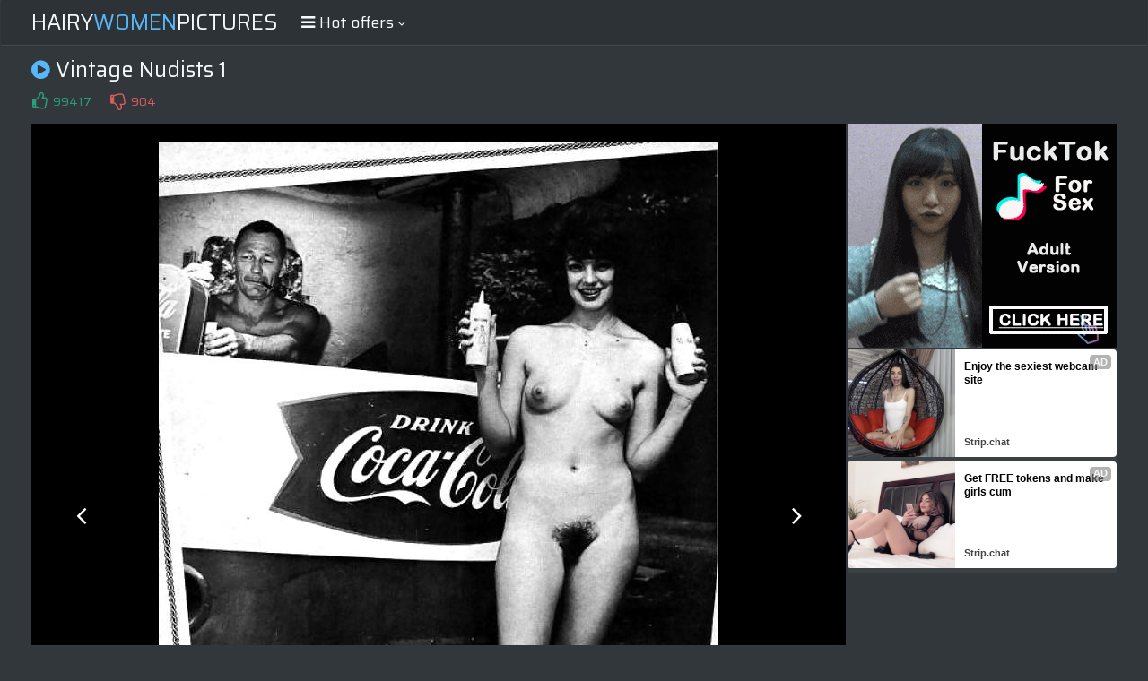

--- FILE ---
content_type: text/html; charset=UTF-8
request_url: https://s.orbsrv.com/splash.php?native-settings=1&idzone=4778334&cookieconsent=true&&scr_info=bmF0aXZlYWRzfHwy&p=
body_size: 7751
content:
{"layout":{"widgetHeaderContentHtml":"<a target=\"_blank\" href=\"https:\/\/www.exoclick.com\" rel=\"nofollow\">Powered By <span><\/span><\/a>","branding_logo":"\/\/s3t3d2y1.afcdn.net\/widget-branding-logo.png","branding_logo_hover":"\/\/s3t3d2y1.afcdn.net\/widget-branding-logo-hover.png","itemsPerRow":6,"itemsPerCol":1,"font_family":"Arial, Helvetica, Verdana, sans-serif","header_font_size":"12px","header_font_color":"#999999","widget_background_color":"transparent","widget_width":"1640px","minimum_width_for_full_sized_layout":"450px","item_height":"300px","item_padding":"10px","image_height":"150px","image_width":"265px","text_margin_top":"3px","text_margin_bottom":"3px","text_margin_left":"0px","text_margin_right":"0px","title_font_size":"16px","title_font_color":"#000000","title_font_weight":"normal","title_decoration":"none","title_hover_color":"#0000FF","title_hover_font_weight":"normal","title_hover_decoration":"none","description_font_size":"14px","description_font_color":"#555555","description_font_weight":"normal","description_decoration":"none","description_hover_color":"#0055FF","description_hover_font_weight":"normal","description_hover_decoration":"none","open_in_new_window":1,"mobile_responsive_type":1,"header_is_on_top":1,"header_text_align":"right","title_enabled":1,"description_enabled":1,"image_border_size":"","image_border_color":"","text_align":"left","customcss_enabled":0,"customcss":null,"header_enabled":0,"mobile_breakpoint":450,"spacing_v":10,"spacing_h":10,"zoom":1,"mobile_rows":2,"mobile_cols":1,"use_v2_script":1,"text_enabled":1,"mobile_image_width":300,"mobile_text_box_size":90,"mobile_text_enabled":1,"mobile_text_position":"bottom","mobile_image_height":300,"delaySeconds":0,"frequency":0,"frequencyCount":0,"publisherAdType":"native-recommendation","adTriggerType":"","popTriggerMethod":"","popTriggerClasses":"","item_spacing_on_each_side":"5px","text_position":"bottom","text_box_size":"90px","widget_height":"240px","brand_enabled":1,"brand_font_size":"11px","brand_font_color":"#555555","brand_font_weight":"normal","brand_decoration":"none"},"data":[{"image":"https:\/\/s3t3d2y1.afcdn.net\/library\/475567\/ba32483a7194f30818441e660364ef1bccb9767c.jpg","optimum_image":"https:\/\/s3t3d2y1.afcdn.net\/library\/475567\/7d5996b1e99f573d7fb0abe365e5ac3820c378c5.webp","url":"https:\/\/s.orbsrv.com\/click.php?d=[base64].b6od0BplIi3T7GIn7bJ0_PszafcW5LXV7RctlV1KA.VqUoxpXhplFy9tEqKKUuQOky_e8kiwcvzaysPZVtpPQCB9F7aUvzoObKei2mgnnXh7_ONdz.ZHZfdaVt.4AeXniVd9cxBTQ5mvF6JRCSrmAP6LzhlazC9x4_x4qec_GL5Blitdk.zyWR3L1g1X3D9Fp_npZiZOlnNupmRSdIlRqyP3XoWd0m83nbxQnL_Wd9BRc5NnV3q5AdB6Hl.XyXo2K5Rp8s.ReFQOW3AQS7qW6ULcz0VsQiR8NK931BH2BrYbW1U387lC4wBM.lOf3ZsRMa_myqrYf1sHJjDeIx3aVlmA.VY1HAoA6tuRaFNz4GbxwTaOP6QO2uRxQGLaEQZjux_Z8Hi0MURdkPqEhTY2yDYa6oWUut1kGX.sMDsYmut55F.m1xU74Zo727CEOlARtYZcGfAnU_cAdy55uFcs3CuOTjYIciB6J3.qosIxYz6OATLpyjCQQABEEuQveL9g29sjAEEjPiWEEsvjoUif2H_fchXCTSQtduorVbHIY0.WXu7CbSPIDqfWsE8IgIBv.WWUhKQ0N8ShjH3MXunKff_AOQ6UaTrAwAA&cb=e2e_6979e2e3882db8.37820315","title":"Craigslist for Sex in Columbus Tonight\ud83d\ude18\u2764\ufe0f","description":"Rich Mature Cougars in Columbus Want to Meet You Tonight\ud83d\udc49\ud83e\udd70","brand":"Rich-Mature-Cougars.com","original_url":"https:\/\/date4x.com\/im\/click.php?c=1151&key=96chtg2ch2n29f04498hqy56&src_hostname=hairypornpictures.net&variation_id=115051810&conversions_tracking=ordNbHNdNHbVHPLY45c3U2WW0UUummqlqmtmldK51UtrpXSurpdK6V0rqKJ3VTV1UzWupqlumssdK6V07p3SuldM6V0rpnOdK7rPsi4kh_3BELvUxyblj1D.5zp5XSuldK6V0rpXSuldNZXdVdVXNc5zpXSuldK6V0rpXSuldK6Z0rp3FjCTQpER6h_c5zus.yLEEgBd6mOTcsYNzOldLtnVXLxLtpVVxVtdZvxZLNxVNZbxNTpc4Ps-&zone_id=4778334&category_id=508&cost=0.01&site_id=969028&keyword=&country=USA&tags=hairy,women,pictures,com,gallery,vintage,nudists,1,20,jpg","image_position":"50% 50%","size":"300x300"},{"image":"https:\/\/s3t3d2y1.afcdn.net\/library\/952586\/cea128b21edc26edf8cfcfb63f778e4203463d3e.jpg","optimum_image":"https:\/\/s3t3d2y1.afcdn.net\/library\/952586\/21f14bc12c8f34a190280d270bdbc60501b3e506.webp","url":"https:\/\/s.orbsrv.com\/click.php?d=H4sIAAAAAAAAA3VTyXKjMBD9FS4.mlJLSIJj4jiVGnuwx1scX1KAsE2CQWFxnJQ.Ps2SZGZqphqKXp5600NKDo5wDDHHqtLlgF0N6C0.JElyzy6qqni2o_yEHuHuhZD7PRWeG4QQkMhR.yggA3Zb1iEM2A1QQpn0qDOgAl0UXccgKd50XmQ6iaq6iEs7i6suzDDMidsZDhqya6VzcHSsl1edIdDwhEdoj5ZoO1K6jPVoFx2d5n1pgJ3dXC690fTXn4amMdLr7LPJAR295qc4w.9nr6i2o48OQZrGLeScZFVwiFHLapWUVYMBfCnmGz3pQ5.1GefPff5vEUW8f0wUwvNC.eGdr_y7cHM3nz44PGJren9P1uv6lKVZXtaZVvPd1p8uOayrQm.XdaHVRGxI8TL5wTarDazf72v9ktansmwDUrNlnaqfDUZnMzWRxbxMnOfjI7seT8_ry1uYPsGNzd.15i20TdekTpW_26qN2mz9CMPbv4ITsUOV3T6NVr_0eCGOj4iqS_ttOh4frpU4zVZR.eC_z1K11f50d9Z6sVrobJdtpv5FzReZOs.LVai3r868vBoOcRdRXlbN1diEEDBISZDC4x4X4Jl_7s.Aa4MHtsttSqT54p_pyWGQX00eYlqGE2MAxRjGaOOmXdZhe._Dr8R4501t6jiYiUoBxDFWi7RapPWJtBBp9dywemZYPS8ssCixkBGWwTqkFQ6CO.Ci5nDigZSmiQGlpgc04mKHnQbQnjSuFNgrNbwzDf4Wv.G_hbaHbDIecoM7BNMvEtpRiSntvAjL4twO2KyhQ31XO2OR2cSEHo0FZyJyGThc0CjcqyiIIQj2HEkJHxtpjDczBAAA&cb=e2e_6979e2e3884e78.51484311","title":"Dominant or Submissive. Wifey or Wild. Create your AI Girl Instantly","description":"Your AI slut is waiting on GirlfriendGPT","brand":"GirlfriendGPT","original_url":"https:\/\/0iio9.rttrk.com\/68f667ff2698ab1a0c4dfca0?sub1=120237924&sub2=hairypornpictures.net&sub3=508&sub4=7751464&sub5=USA&sub6=969028&sub7=4778334&sub8=&sub9=&sub10=xx&sub11=8&sub12=0&sub13=hairy,women,pictures,com,gallery,vintage,nudists,1,20,jpg&sub14=https:\/\/hairypornpictures.net&ref_id=ordNbHNdNHbVHPLY45c3U2WW0UUumnlnosunpdPZXNLS51UtrpXSurpdK6V0rqKJ3VTV1UzWupqlumssdK6V07p3SuldM6V0rpnOdK7rPsi4kh_3BELvUxyblj1D.5zpp53SuldK6V0rpXSuldNZXdVdVXNc5zpXSuldK6V0rpXSuldK6Z0rp3FjCTQpER6h_c5zus.yLEEgBd6mOTcsYNzOldXpNLZvppRTRpnZnVLNxdPRndvPrTbpXw4PsA--&cost=0.0001","image_position":"50% 50%","size":""},{"image":"https:\/\/s3t3d2y1.afcdn.net\/library\/952586\/eb82555d41ba3aa1a470d6911f2b5a06539a30c8.jpg","optimum_image":"https:\/\/s3t3d2y1.afcdn.net\/library\/952586\/cdbb134db8df166c09148a8e3cfbcfd3871d4ccd.webp","url":"https:\/\/s.orbsrv.com\/click.php?d=H4sIAAAAAAAAA3VT23LaMBD9Fb_wiEerux8TQiZTqKEJNoSXDEZcnIBxZJuSjD6.60uSttOO7NHZ3aO9aaWUAC6pI25flnnRY1c9eosfSdNT4NuytC_..nREjdRbKTXl20QEVBtpCOFis0167LaoEuixG6AaNChOe1SiiqJqv0rtW36yWZ6uy8puCj_blK2ZoVkQ3QocBdWm0ioEKqKHq1aQKAQyILRjK5S5Upox3io0KloUfCIgCC.XTqjz605DnRjpMPtIskcHP0_HTYb7R64Im9IHu9XhsGko5zQrV7sNoqwyaVHWHMCfor_Bc77rvNbl_NnP_zXCbrZPqUH6yZowuQtNeJfEd9PxIxdrFtH5nERRdczKY3ks8sxMl4twPBcQlTZfPFQ2NyMZE_s6.sbiWQzR.7zKXw_VsSgag8rZQ3Uw32tOnk3MSNlpkfKX_RO7Ho7P0eUtOTzDjS_e81w01MZd7fpgwuXCxCZehGs0L_4yjuQSIbt9Hsx.5MN7uX9CVlX4b.PhcHdt5HEyWxeP4fvkYJLLMstCW04vWXKJF9M4vx.bpJzOLrGx4fgnnxZX_T72Yn0qyvpqfEIIOBxJUDIQgZAQuH_2z4H2IQBfC58S5T7nz3XD4XC.aj_ESd5sDnA5xxit1bT12m_uvf_pGO.8jk05p9xRJYFI5zVMr2F6H0wPmV43G143GV43Fx54lHg4ER6Ga2ITJ0AKDhoRFyQApTAVioGo6wj10phhiwBc_S6dVhJzpU60osNn8Rv_a9HmkE.GfeGwh.C6RkJTKnGFf7JJYc9NgXUbWtZXtDMGmYwcCBloKRSlIFdgQBBmON9qFCVlUv4CHHVl7jMEAAA-&cb=e2e_6979e2e3886c92.34380128","title":"Bring your Fantasies to life","description":"Blow Job or Titjob, Deepthroat or Spreading Pussy","brand":"GirlfriendGPT","original_url":"https:\/\/0iio9.rttrk.com\/68f66824fb5928d6d0045efb?sub1=128181742&sub2=hairypornpictures.net&sub3=508&sub4=7751462&sub5=USA&sub6=969028&sub7=4778334&sub8=&sub9=&sub10=xx&sub11=8&sub12=0&sub13=hairy,women,pictures,com,gallery,vintage,nudists,1,20,jpg&sub14=https:\/\/hairypornpictures.net&ref_id=ordNbHNdNHbVHPLY45c3U2WW0UUumntmtmspndPZXNLW51UtrpXSurpdK6V0rqKJ3VTV1UzWupqlumssdK6V07p3SuldM6V0rpnOdK7rPsi4kh_3BELvUxyblj1D.5zpp53SuldK6V0rpXSuldNZXdVdVXNc5zpXSuldK6V0rpXSuldK6Z0rp3FjCTQpER6h_c5zus.yLEEgBd6mOTcsYNzOldbxZnnNrtPxnbxVXPVpRLdbtPTxVdrNLw4PsA--&cost=0.0001","image_position":"50% 50%","size":""},{"image":"https:\/\/s3t3d2y1.afcdn.net\/library\/953622\/c36e5e6a5895d5b2fb9d9a2feb6b4e9b4eb5be4f.jpg","optimum_image":"https:\/\/s3t3d2y1.afcdn.net\/library\/953622\/792b8fc37a25efdf6fc329969d0c9da4dce6e1ff.webp","url":"https:\/\/s.orbsrv.com\/click.php?d=H4sIAAAAAAAAA11S21LbMBD9Fb_kMR5drIsfC4ShTZpQICbwwujmxODYimWnDqOPr.zQwnTWI6_2rM4erZalgAMIPPC7trVugr9N0HX4tnXsTK92om1N42JV70PQCHea4Gsl9lYU2.q7nuArxgDTkhpJtOI650YyJQQnMCdJIqXmHAnAqZAwLKnRCc8JyhHFlDHJZT5BtHOmGbmUQkRywkxiBM85SokSAGNpEiQopQYxSCFSKaOKmJynOUIISwmglibVJglcomtrW4og80qU5ZfAdd0oE6JwiOV5URaiNZdlod7G0nWjl_JmqZc3Mru5XTwlROE1enwE63W3r.zhULqq1HMC121jN_ddY_WcZqA5zH_g7CGD6_fHzh7Kbu_cCDCL77tS_xxybLXSc9bcuiJ5273gi9niuO5PsnyFVzF5t4cxc2QbmEu9fN7oTGebpQro5j9wTp.Di69fLx9.2dkd3b2ErM7Fp8Vstr3QdL96UO5p.b4qA8dzVunjXWt7e.z7dtFmve4zrftF1T9s9smtm4ZuuLoLrRm7MOtrNbQkRC0cHvc8HcMWhW3CGMd4aHNVq6GXPswNZDQlKaEw9TtRNCdbN5UtVNs1xsWVaT3kMUxhzEmMAPMQJYQAhoD_YPME8IEHeJqMPw.DeY8xGsLozDr9Xe9NNf1HHAZyTAY.GvFoxKO_eBTwaBsmwAToWFSt2Jqo6nThWhfBCIHo1W4j75MPEgIpSSAPXkJAChkLApCH1H_gg_Eg6.xBGMAglDMaBCJPzlu_vv_2Jf_T0HgoBrMp8SAGcFgAgCPfcNLFdSNdcxxvNdz9nPVZ7RiKrOZBW25SmRBqtAJGc6WxgERrRBkkQpM_s2ajIM0DAAA-&cb=e2e_6979e2e3888949.71178362","title":"Sexy Girls Live in United States","description":"Random Video Chat","brand":"StripChat","original_url":"https:\/\/go.sexchatters.com\/easy?campaignId=7707db6eb5dc8df8eb7caa851f544bbd882a086ab186a9ed48f52f263677b8bf&userId=cc25b857e4ea8f8295ca033be42a666e271612c976c5ef89f2223bb01dbe9de4&autoplay=all&autoplayForce=1&affiliateClickId=ordNbHNdNHbVHPLY45c3U2WW0UUumnpqqlsnldK51UtrpXSurpdK6V0rqKJ3VTV1UzWupqlumssdK6V07p3SuldM6V0rpnOdK7rPsi4kh_3BELvUxyblj1D.5zpq3SuldK6V0rpXSuldNZXdVdVXNc5zpXSuldK6V0rpXSuldK6Z0rp3FjCTQpER6h_c5zus.yLEEgBd6mOTcsYNzOldVdZVndvRtpxpvxxtLtVxdxVddxLnxTXm4Ps-&sourceId=Exoclick&p1=7908010&p2=4778334&noc=1","image_position":"100% 0%","size":"300x300"},{"image":"https:\/\/s3t3d2y1.afcdn.net\/library\/953622\/22848465f2c1f585657c691791554652d599c9c7.jpg","optimum_image":"https:\/\/s3t3d2y1.afcdn.net\/library\/953622\/d18fdaa0114debf462f6f2bf92bcb92470882e95.webp","url":"https:\/\/s.orbsrv.com\/click.php?d=H4sIAAAAAAAAA11S23LaMBD9Fb_wGI8u1sWPTQKTFgqUAHHyktHN4MTYwrIpyejjK5u0yXTWI6_2HJ1drZalgANAPfD7trVuhL.N0CR8uzp25qz2om1N42JVH0LQCPc2whMlDlYUu.q7HuFbxgDTkhpJtOI650YyJQQnMCdJIqXmHAnAqZAwLKnRCc8JyhHFlDHJZT5CtHOmGbSUQkRywkxiBM85SokSAGNpEiQopQYxSCFSKaOKmJynOUIISwmglibVJglaomtrW4pQ5q0oyy.BSd0oE6Kwj.V5URaiNTdloV6H1HWj5_Jurud3cnu3nD0mROENengAm013qOzxWDbHUk8J3LSNze67xuop3YLmOP2Bt.st3Lw_dPZYdgfnBoBZfN.V.mfPsdVCT1mzdEXyun_G1.PZaXN.k.ULvI3Juz0OzEGtVy71_CnTW73N5iqg2X_glD4FF09ebta_7HhF98.B1bn4bTYe7641PSzWyj3O3xeltqv16qyzbL1szutZtc6Wp.0sq.Sqyip70vfJ0l2Fbri6C60ZujA.[base64].A..Nh7IuHoQBDIVyRkOBKKgMW7.5__aF_2loOBSD8VXIFwPYLwDAQa8_6eK6ka45Dbfq735hfWY7hSSLqecpUDqVhEoGFQUJoErQHGKa5EKlhv8B9ci6M80DAAA-&cb=e2e_6979e2e388a5c4.20481718","title":"Hi, I\u2019m in Columbus","description":"Click to Chat","brand":"StripChat","original_url":"https:\/\/go.sexchatters.com\/easy?campaignId=7707db6eb5dc8df8eb7caa851f544bbd882a086ab186a9ed48f52f263677b8bf&userId=cc25b857e4ea8f8295ca033be42a666e271612c976c5ef89f2223bb01dbe9de4&autoplay=all&autoplayForce=1&affiliateClickId=ordNbHNdNHbVHPLY45c3U2WW0UUumnpqqlrqldK51UtrpXSurpdK6V0rqKJ3VTV1UzWupqlumssdK6V07p3SuldM6V0rpnOdK7rPsi4kh_3BELvUxyblj1D.5zpq3SuldK6V0rpXSuldNZXdVdVXNc5zpXSuldK6V0rpXSuldK6Z0rp3FjCTQpER6h_c5zus.yLEEgBd6mOTcsYNzOldpRTRxdXXTPrxTLnTXPvVLXnbRnXnpvdS4Ps-&sourceId=Exoclick&p1=7908006&p2=4778334&noc=1","image_position":"50% 50%","size":"300x300"},{"image":"https:\/\/s3t3d2y1.afcdn.net\/library\/802424\/912aec6f2dea5e8280603c71f2873441010153fd.webp","optimum_image":"","url":"https:\/\/s.orbsrv.com\/click.php?d=H4sIAAAAAAAAA11RXXOiMBT9K7z0sUwSSIDHVnFqRbRVlPrSIQmrWD7SBKw6.fENuLvd2bmZcLjn3HNvEg8CHCBXA31oW6HunIc7NDGrzGpe1Htb5WeVlzlrG2mzpupJZ5K1RjjOL8.H6bE5x.[base64].YZv0pgZ9n9yRnYGOpPjaP0iwldyeDeqTtmXKAz3j5xUizVTb_F1UfKojVoapTGlr.cllfJEdzWX6Wm3fq1FXTfuUmnzItAjAQ4wgYE.ZIW8iEbWomBtJ3Nl13mroW_DANo.thHwNEQeJMT1iXY9z3ccV2Pg9z5AE3f4aGhCa8dBfRrdXO._miqv7_8am1fueyPgmmpESACItgalNSitP0rLKK19Vpa5oU5F3Wb73Ko7XqhWWdBCwDqKvaU1GXoDjSHBLvQNcjEIoOeZUZA5g_7N9.GbAW8IQkOakX2PmFGRxrdfnawe_tH_BBqKbBDeYw1sAPsNADj49ZXKbiRV8jScr7.Fm.qn28k0Wcw0AQ5iCAL6K.dmUcpyj2WMugAwxqHzDXaN7o0xAwAA&cb=e2e_6979e2e388c0f6.03134980","title":"Make Your Own Porn \ud83d\udc49\ud83c\udf51","description":"The best interactive porn site online \ud83d\udd25","brand":"Sex Selector","original_url":"https:\/\/landing.sexselector.com\/?ats=eyJhIjoxNDksImMiOjQzMDksIm4iOjEzMCwicyI6NzE5LCJlIjoxMDgyNSwicCI6MTF9&atc=EXO_7105924&apb=ordNbHNdNHbVHPLY45c3U2WW0UUumnsmrrptrdPXXdLW51UtrpXSurpdK6V0rqKJ3VTV1UzWupqlumssdK6V07p3SuldM6V0rpnOdK7rPsi4kh_3BELvUxyblj1D.5zprXSuldK6V0rpXSuldNZXdVdVXNc5zpXSuldK6V0rpXSuldK6Z0rp3FjCTQpER6h_c5zus.yLEEgBd6mOTcsYNzOldLtLtbLXNbbRxPbrrvbZndrXvZTRnpnno4Ps","image_position":"50% 50%","size":"300x300"}],"ext":[]}

--- FILE ---
content_type: text/html; charset=UTF-8
request_url: https://s.orbsrv.com/splash.php?native-settings=1&idzone=4778336&cookieconsent=true&&scr_info=bmF0aXZlYWRzfHwy&p=
body_size: 7805
content:
{"layout":{"widgetHeaderContentHtml":"<a target=\"_blank\" href=\"https:\/\/www.exoclick.com\" rel=\"nofollow\">Powered By <span><\/span><\/a>","branding_logo":"\/\/s3t3d2y1.afcdn.net\/widget-branding-logo.png","branding_logo_hover":"\/\/s3t3d2y1.afcdn.net\/widget-branding-logo-hover.png","itemsPerRow":6,"itemsPerCol":1,"font_family":"Arial, Helvetica, Verdana, sans-serif","header_font_size":"12px","header_font_color":"#999999","widget_background_color":"inherit","widget_width":"1640px","minimum_width_for_full_sized_layout":"450px","item_height":"300px","item_padding":"10px","image_height":"150px","image_width":"265px","text_margin_top":"3px","text_margin_bottom":"3px","text_margin_left":"0px","text_margin_right":"0px","title_font_size":"16px","title_font_color":"#000000","title_font_weight":"normal","title_decoration":"none","title_hover_color":"#0000FF","title_hover_font_weight":"normal","title_hover_decoration":"none","description_font_size":"14px","description_font_color":"#555555","description_font_weight":"normal","description_decoration":"none","description_hover_color":"#0055FF","description_hover_font_weight":"normal","description_hover_decoration":"none","open_in_new_window":1,"mobile_responsive_type":1,"header_is_on_top":1,"header_text_align":"right","title_enabled":1,"description_enabled":1,"image_border_size":"","image_border_color":"","text_align":"left","customcss_enabled":0,"customcss":null,"header_enabled":0,"mobile_breakpoint":450,"spacing_v":10,"spacing_h":10,"zoom":1,"mobile_rows":2,"mobile_cols":1,"use_v2_script":1,"text_enabled":1,"mobile_image_width":300,"mobile_text_box_size":90,"mobile_text_enabled":1,"mobile_text_position":"bottom","mobile_image_height":300,"delaySeconds":0,"frequency":0,"frequencyCount":0,"publisherAdType":"native-recommendation","adTriggerType":"","popTriggerMethod":"","popTriggerClasses":"","item_spacing_on_each_side":"5px","text_position":"bottom","text_box_size":"90px","widget_height":"240px","brand_enabled":1,"brand_font_size":"11px","brand_font_color":"#555555","brand_font_weight":"normal","brand_decoration":"none"},"data":[{"image":"https:\/\/s3t3d2y1.afcdn.net\/library\/475567\/317639452f22027627bfaad336510fe1c68b9bb6.jpg","optimum_image":"https:\/\/s3t3d2y1.afcdn.net\/library\/475567\/a8b2f585bccaff8bc0ecbeb183628f1d43bc2f7d.webp","url":"https:\/\/s.orbsrv.com\/click.php?d=H4sIAAAAAAAAA21SXXOiMBT9K7z4WCYJJMDj1trprC66W6W2Lw4mVKgQMAmsOvnxe0HrdnZ2wpB7c05O7ldAaUgQs9jmxjR65H0bkUf4RGoy_.jyugKn6H.8LPjebfJm5D3ykfeAMcUjwvbZCZyI8dzsCM.JJNE78v0ozA8nyoCgFd_ktTYyrTJg5mmhTk2tZFNw06pMuzIzQOtSVaSmqOWmEBd1RHGIQoB4LbtMacD0xqiU7wu5A0qtRLx9ikX8tE2eFrNXn3JvRV5e0Cppq.pQHipTGjGleGVUs35uVSOmLEHqMP3uJcsEr84vbXMo20rrAQga77ktxY.e08i5mAZqoQt_n2.8.8msWx1P2_IDP7j03NB1zxzUmsGM39YiEck65oD.C07ZG5je48d4.bOZ_GL5Blitdk.[base64].DLPOHDWYXW2s9j_TH5KJ6N0R7dxOGSAcyss6AOwPufOIO4M41D.eahXPNwcEOQQ5E7_RPXUQoZtTHIVg.RREOAgiAWILsFe8XvrExBhAw4ltCLL04For8hf13ka8SaCBrt1ZbrbohjT5Ze3sJtDsQnU8te_dSkZEozTIakXBLWYYRIjTMqMfxO_oDrs6yd.sDAAA-&cb=e2e_6979e2e387f988.66699510","title":"Craigslist for Sex in Columbus Tonight\ud83d\ude18\u2764\ufe0f","description":"Rich Mature Cougars in Columbus Want to Meet You Tonight\ud83d\udc49\ud83e\udd70","brand":"Rich-Mature-Cougars.com","original_url":"https:\/\/date4x.com\/im\/click.php?c=1151&key=96chtg2ch2n29f04498hqy56&src_hostname=hairypornpictures.net&variation_id=115051808&conversions_tracking=ordNbHNdNHbVHPLY45c3U2WW0UVummqlqmtltdK51UtrpXSurpdK6V0rqKJ3VTV1UzWupqlumssdK6V07p3SuldM6V0rpnOdK7rPsi4kh_3BELvUxyblj1D.5zp5XSuldK6V0rpXSuldNZXdVdVXNc5zpXSuldK6V0rpXSuldK6Z0rp3FjCTQpER6h_c5zus.yLEEgBd6mOTcsYNzOlddxtvnVLvPXdPPNVdNrTddTnvVTrpVxrc4Ps-&zone_id=4778336&category_id=508&cost=0.01&site_id=969028&keyword=&country=USA&tags=hairy,women,pictures,com,gallery,vintage,nudists,1,20,jpg","image_position":"50% 50%","size":"300x300"},{"image":"https:\/\/s3t3d2y1.afcdn.net\/library\/952586\/cea128b21edc26edf8cfcfb63f778e4203463d3e.jpg","optimum_image":"https:\/\/s3t3d2y1.afcdn.net\/library\/952586\/21f14bc12c8f34a190280d270bdbc60501b3e506.webp","url":"https:\/\/s.orbsrv.com\/click.php?d=H4sIAAAAAAAAA3VT23KbMBD9FV78aEYXJMFj4jiTqV1MExsTv2QMwjYJBgWBSzL6.C6XJG2nHcFwdvdod7U6CMGwwx2DzKmulZ7Qqwm5hQdlWenZVV1XL3ZSnsHD3QPnLnEOMfOIK7lEyGHpIZ7QW93EeEJvMEGECo84E8LBRcB12mfVmyqrQmVJ3VSptou0HsIUwgy5g.GAIYZWBgcDx.bhajA4GB73EBnZAmxHCJdSPjhccAzI.0QYAWzb0ej6G3fjrjE0YvrR5ITMfpbntIDvR68A.6PPjvs8T3vKJSvq_TEFVDQy03XHwfASyDd7Vscxa3ecP.f5v0FU6eEpk0AvK.nHd7707.LwLlg.OiyhG7Ldok3YnIu8KHVTKBnsIn.5ZXhTVyp6aColFzxE1eviGw3XId68bxv1mjdnrfuAUPShyeX3jqOKlVyIKtCZ83J6otfz5WXTvsX5M76x2btSrKf26brUufR3kQxlGPkJhKO_ggu.A0hvn2frH2p.z09PwGq0_bacz4_Xkp9X60Q_.u.rXO7iKLrIS.AXdRsWbRu09X0Q.btQRWu1jhMn0FfTKcwiKXXdXY2NEMIGJIkF95jHOPbMP.dnsGtjD9suswkS5lN_ZhSHAX11eZDpFY6MwbCMoZR0bjJknfb3Pv1MDHfe1SaOA5mI4BhxY_VMq2daH0wLmNaoDWtUhjXqwsIWQRYowjJQB_WLYc4c7AJyGPKwEKaLYULMSOiWCx0OCON.p3EFh16JYYNp4Lf4jf.1SL_JRvMpMzBDbMZB4v6oyGi7rGJdXfoDdmMYWF_VLlBktTA85fuUxwmhB0ETRBOJ9wxJD6XMpYKmvwAzbydRMwQAAA--&cb=e2e_6979e2e3881c95.09076226","title":"Dominant or Submissive. Wifey or Wild. Create your AI Girl Instantly","description":"Your AI slut is waiting on GirlfriendGPT","brand":"GirlfriendGPT","original_url":"https:\/\/0iio9.rttrk.com\/68f66824fb5928d6d0045efb?sub1=120237924&sub2=hairypornpictures.net&sub3=508&sub4=7751464&sub5=USA&sub6=969028&sub7=4778336&sub8=&sub9=&sub10=xx&sub11=8&sub12=0&sub13=hairy,women,pictures,com,gallery,vintage,nudists,1,20,jpg&sub14=https:\/\/hairypornpictures.net&ref_id=ordNbHNdNHbVHPLY45c3U2WW0UVumnlnosunpdPZXNLW51UtrpXSurpdK6V0rqKJ3VTV1UzWupqlumssdK6V07p3SuldM6V0rpnOdK7rPsi4kh_3BELvUxyblj1D.5zpp53SuldK6V0rpXSuldNZXdVdVXNc5zpXSuldK6V0rpXSuldK6Z0rp3FjCTQpER6h_c5zus.yLEEgBd6mOTcsYNzOldZbXXvdvPNntxVnxxPxtRPXNZVpXTpTbc4PsA--&cost=0.0001","image_position":"50% 50%","size":""},{"image":"https:\/\/s3t3d2y1.afcdn.net\/library\/953622\/c36e5e6a5895d5b2fb9d9a2feb6b4e9b4eb5be4f.jpg","optimum_image":"https:\/\/s3t3d2y1.afcdn.net\/library\/953622\/792b8fc37a25efdf6fc329969d0c9da4dce6e1ff.webp","url":"https:\/\/s.orbsrv.com\/click.php?d=[base64].7olQjdfo8RGsN.2hqI7H3JWFmVG4bupq.9DWlZmxDaiPsx94s9rA9ftjWx3z9uDcAPAKP7S5.dlzqmJhZry.dxl527_gq8ldtz6dVf4Kb2L6Xh0H5qDWK.dm_rw1G7PZznVAt_.BM_Yctnj6er36VU2WbP8SWK2Lz3eTye7KsMNipd3T_H2Rm.1JFVtTPNeqW267.[base64].50LDoRhMxtSDGMD.BQAc9PqTLi5r5epuuFV_9wvrM1oXgixmXlqqhVSahwEAYX6EkQhqgsKIAM1I.gfOGemuzQMAAA--&cb=e2e_6979e2e3883b13.30888725","title":"Sexy Girls Live in United States","description":"Random Video Chat","brand":"StripChat","original_url":"https:\/\/go.sexchatters.com\/easy?campaignId=7707db6eb5dc8df8eb7caa851f544bbd882a086ab186a9ed48f52f263677b8bf&userId=cc25b857e4ea8f8295ca033be42a666e271612c976c5ef89f2223bb01dbe9de4&autoplay=all&autoplayForce=1&affiliateClickId=ordNbHNdNHbVHPLY45c3U2WW0UVumnpqqlsondK51UtrpXSurpdK6V0rqKJ3VTV1UzWupqlumssdK6V07p3SuldM6V0rpnOdK7rPsi4kh_3BELvUxyblj1D.5zpq3SuldK6V0rpXSuldNZXdVdVXNc5zpXSuldK6V0rpXSuldK6Z0rp3FjCTQpER6h_c5zus.yLEEgBd6mOTcsYNzOldXxbnXdnZrbvRXvNNRRnvRrdxtntbvvTu4Ps-&sourceId=Exoclick&p1=7908012&p2=4778336&noc=1","image_position":"100% 0%","size":"300x300"},{"image":"https:\/\/s3t3d2y1.afcdn.net\/library\/953622\/22848465f2c1f585657c691791554652d599c9c7.jpg","optimum_image":"https:\/\/s3t3d2y1.afcdn.net\/library\/953622\/d18fdaa0114debf462f6f2bf92bcb92470882e95.webp","url":"https:\/\/s.orbsrv.com\/click.php?d=[base64].LHzhdp3Dz_tDVb0V3cG4EeI3vu8L8HDh1uTIL3ty6nLzun_HF7Oa46U.qeIFXMX2v30bmqDYoF2b5tDWpSbdLHdDtf.CCPQUXz18u17_q2R3bPwdW5.LTzWy2uzDssFpr97h8XxUmrY1aHvvtsT.a5q5tS9P27Xb7ZNJlf9evD.TWTUM3XNWF1oxdmPWVHloSsjUcHvc8HUOIQkg4FxizEJaVHnrpw9xAzhKaUAYTv5d5c6qrpqxz3XaNdXFpWw9FDBMYCxojwD1EmCQYA.Q_1DwFYtABnpHx52Ew7zFGQxqdVae_q4Mtp_.Ew0COZOCjEY9GPPqLRwGPdmECbICOednKnY3KzuSudRGMEIhe6l3kPfkQoZBRAkXwCAUJ5DwUgDxk_gMfTISyzh6EAQyFCs5CgcjTc.g399..8D8NjZtiMJtSD2IAhwUAOOoNO11cNco1x_FWw93PrM_TjuGQ1cJza1SCuc6AVEgkhBOkJBMcCcRIgvAfqScaVc0DAAA-&cb=e2e_6979e2e38857c8.93135333","title":"Hi, I\u2019m in Columbus","description":"Click to Chat","brand":"StripChat","original_url":"https:\/\/go.sexchatters.com\/easy?campaignId=7707db6eb5dc8df8eb7caa851f544bbd882a086ab186a9ed48f52f263677b8bf&userId=cc25b857e4ea8f8295ca033be42a666e271612c976c5ef89f2223bb01dbe9de4&autoplay=all&autoplayForce=1&affiliateClickId=ordNbHNdNHbVHPLY45c3U2WW0UVumnopuoolndK51UtrpXSurpdK6V0rqKJ3VTV1UzWupqlumssdK6V07p3SuldM6V0rpnOdK7rPsi4kh_3BELvUxyblj1D.5zpq3SuldK6V0rpXSuldNZXdVdVXNc5zpXSuldK6V0rpXSuldK6Z0rp3FjCTQpER6h_c5zus.yLEEgBd6mOTcsYNzOldVpdbNvxXvxvdrRttndtxtXXZdVNxRxTm4Ps-&sourceId=Exoclick&p1=7865534&p2=4778336&noc=1","image_position":"50% 50%","size":"300x300"},{"image":"https:\/\/s3t3d2y1.afcdn.net\/library\/952586\/f8552fc53b0e24c7221f98a567f369fde21e1df0.jpg","optimum_image":"https:\/\/s3t3d2y1.afcdn.net\/library\/952586\/bb3a4bff8afaf607b1021322c7cde922a448f3a2.webp","url":"https:\/\/s.orbsrv.com\/click.php?d=[base64].yA5opOfx0NS4P7BFcWu9MnuKc.TDnLKivppl6BUNDqr6hYD.FOMN3kud0PUtpw_._m_Rpgkfcw0wo9GB9FNoIObKLxZzh8Yj70VXa_JKmwORX2oD1WZ6.V2E8zXHFa1KTd3jSn1TITEvM6.eeF9CKv3dVO.5s2hqjqHLL27Jte3LaYsFnomzbLK2Mv.0buczk.r81uUP8OVy9_LknfQLlwbOtfBdqNDHW6CGN2bv5wzsUXRu36e3H8vpz_E_hFRTeW.zafT3aUWh8V9XD0E74tch8EmCotwGwSh1ttTcZ7rwkT19rQNTLksbtmyuhiPsRfxsarbq3EJIWBxJEEKn_tcgG__2T8LygUfXMVdSqT9nD87DIfF.WrjECtYt1nAZa3n0dZM.6jj7t7Hn4HxztvclDHKLJUCiLBOh3Q6pPOBdBDpDLPhDJPhDHPhgEOJgxPhWMu73MRyEJyBQolx4oOUSIViImoHQLsUMuwlANu.S6ukQK4Uw3SqxWfxG_5r0e6QS6ZjTOhiB4dGQlcqsZV7NFFlTl2BbRt61Fe2EyZZzGwagVRpCn4kuYpjkZJEEJ8maSoYVYT_ApoSL1IzBAAA&cb=e2e_6979e2e38874c6.73583289","title":"Dominant or Submissive? Cold or Wild?","description":"Bring your Fantasies to life","brand":"GirlfriendGPT","original_url":"https:\/\/0iio9.rttrk.com\/68f66824fb5928d6d0045efb?sub1=128181740&sub2=hairypornpictures.net&sub3=508&sub4=7751462&sub5=USA&sub6=969028&sub7=4778336&sub8=&sub9=&sub10=xx&sub11=8&sub12=0&sub13=hairy,women,pictures,com,gallery,vintage,nudists,1,20,jpg&sub14=https:\/\/hairypornpictures.net&ref_id=ordNbHNdNHbVHPLY45c3U2WW0UVumntmtmspldPZXNLW51UtrpXSurpdK6V0rqKJ3VTV1UzWupqlumssdK6V07p3SuldM6V0rpnOdK7rPsi4kh_3BELvUxyblj1D.5zpp53SuldK6V0rpXSuldNZXdVdVXNc5zpXSuldK6V0rpXSuldK6Z0rp3FjCTQpER6h_c5zus.yLEEgBd6mOTcsYNzOldVNXbVnVZNNVddZvnxLdnrbtZvZNrpPnM4PsA--&cost=0.0001","image_position":"50% 50%","size":""},{"image":"https:\/\/s3t3d2y1.afcdn.net\/library\/952586\/3800f178d433bf2a228877090ceeccba1629473e.jpg","optimum_image":"https:\/\/s3t3d2y1.afcdn.net\/library\/952586\/d9a1febc3fd195afa4ee0493a58a4a8e02808088.webp","url":"https:\/\/s.orbsrv.com\/click.php?d=H4sIAAAAAAAAA3VT23KbMBD9FV78aEZ3icfEcSZTu9j1BTt.yRiEbRIMRIDrZPTxXS5J2k47gtHu2aO9aSUlx0wgi.ypqopyQG8G5B4.lCS555qqMi9ulJ8BEeoghCLsEHKPKC00QozHh3BA78s6xAN6hwkiVCqlBkQARAA67RPzVuQmK5Koqk1cullcdWYKZo56LgNFdql0AAdgvbzpFAGKJzxEerYEnUmpKBUdoADoJO9TwgjE67VXmvz607hJrA.D6UeSAzL6mZ_jDPaPXEFsSx8d92kat5RLklX7YwxSVuukrBoOhp.Av9Fzcey9NuX82c__NcLEh6dEAz032g8ffO0_hMHDfPrIeETXZLNB66A.Z2mWl1VV6flu6083HK8rU2yXtSn0RATIvE6.0WAV4PX7pi5e0_pclq1BFnRZp_p7wymymZ5IMy8T9nJ6orfj6WV9fQvTZ3zn8vei4C21dde4TrW_2.pAB1s_AvP2L.NE7ECk98.j1Y9ivBCnJ2DVpfs2HY.[base64].5hR5i2zcSt6UiW7q5CUtzaQts2tCxvqJdIMhsAiUz6GYkycE7RDFTUYiV0IzJvReKSNNfYbu4wDMEAAA-&cb=e2e_6979e2e38891f6.82726473","title":"Take total control of your AI Girl on GirlfriendGPT","description":"Pussy or Anal, Big Tits or Fat Ass! You\u2019re in total control of your AI Girl","brand":"GirlfriendGPT","original_url":"https:\/\/0iio9.rttrk.com\/68f66824fb5928d6d0045efb?sub1=120237888&sub2=hairypornpictures.net&sub3=508&sub4=7751460&sub5=USA&sub6=969028&sub7=4778336&sub8=&sub9=&sub10=xx&sub11=8&sub12=0&sub13=hairy,women,pictures,com,gallery,vintage,nudists,1,20,jpg&sub14=https:\/\/hairypornpictures.net&ref_id=ordNbHNdNHbVHPLY45c3U2WW0UVumnlnostttdPZXNLW51UtrpXSurpdK6V0rqKJ3VTV1UzWupqlumssdK6V07p3SuldM6V0rpnOdK7rPsi4kh_3BELvUxyblj1D.5zpp53SuldK6V0rpXSuldNZXdVdVXNc5zpXSuldK6V0rpXSuldK6Z0rp3FjCTQpER6h_c5zus.yLEEgBd6mOTcsYNzOldnLdnLxbtRrnrRxTPtVNnRNxZZxLPXPnS4PsA--&cost=0.0001","image_position":"50% 50%","size":""}],"ext":[]}